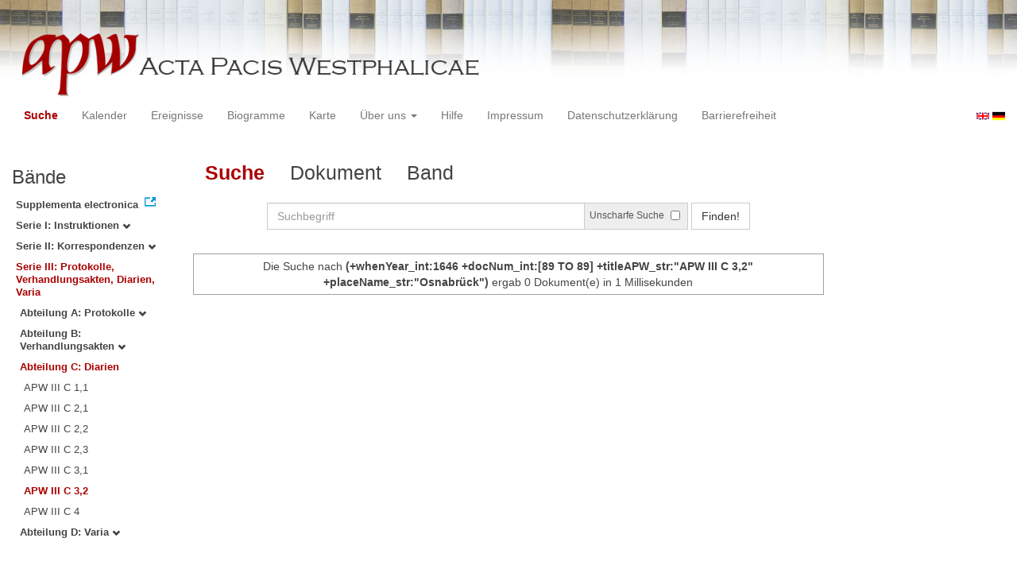

--- FILE ---
content_type: text/html
request_url: https://apw.digitale-sammlungen.de/search/query.html?id=bsb00056721_00005&docNum_int=89&placeName_str=Osnabr%C3%BCck&lang=de&whenYear_int=1646&titleAPW_str=APW%20III%20C%203,2&tree=003:003:006
body_size: 3146
content:
<?xml version="1.0" encoding="UTF-8"?>
<!DOCTYPE html PUBLIC "-//W3C//DTD XHTML 1.0 Transitional//EN" "http://www.w3.org/TR/xhtml1/DTD/xhtml1-transitional.dtd">
<html> 
  <head> 
    <title>APW - Suche /   
      (+whenYear_int:1646 +docNum_int:[89 TO 89] +titleAPW_str:"APW III C 3,2" +placeName_str:"Osnabrück")
        - 0 Dokument(e) in 1 Millisekunden - </title> 
    <meta name="description" content="Suche" /> 
    <meta name="author" content="BSB" /> 
    <meta name="keywords" content="APW Suche" /> 
    <meta name="date" content="2026-01-21+01:00" /> 
    <meta xmlns="http://www.w3.org/1999/xhtml" http-equiv="content-type" content="text/html; charset=utf-8" />
    <meta xmlns="http://www.w3.org/1999/xhtml" http-equiv="expires" content="0" />
    <meta xmlns="http://www.w3.org/1999/xhtml" name="robots" content="index, follow" />
    <link xmlns="http://www.w3.org/1999/xhtml" type="image/ico" rel="icon" href="/public/favicon.ico" />
    <link xmlns="http://www.w3.org/1999/xhtml" type="text/css" rel="stylesheet" href="/public/BookReader/BookReader.css" />
    <link xmlns="http://www.w3.org/1999/xhtml" type="text/css" rel="stylesheet" href="/public/css/bootstrap.css" />
    <link xmlns="http://www.w3.org/1999/xhtml" type="text/css" rel="stylesheet" href="/public/css/style.css" />
    <link xmlns="http://www.w3.org/1999/xhtml" type="text/css" rel="stylesheet" href="/public/css/BookReader.css" />
    <link xmlns="http://www.w3.org/1999/xhtml" type="text/css" rel="stylesheet" href="/public/css/timeline.css" />
    <link xmlns="http://www.w3.org/1999/xhtml" type="text/css" rel="stylesheet" href="/public/css/mCustomScrollbar.css" />
    <link xmlns="http://www.w3.org/1999/xhtml" type="text/css" rel="stylesheet" href="/public/css/apw-icons.css" />
    <link xmlns="http://www.w3.org/1999/xhtml" rel="stylesheet" type="text/css" href="/public/css/openlayers.css" />
    <script xmlns="http://www.w3.org/1999/xhtml" type="text/javascript" src="/public/js/jquery.js"> </script>
    <script xmlns="http://www.w3.org/1999/xhtml" type="text/javascript" src="/public/js/bootstrap.js"> </script>
    <script xmlns="http://www.w3.org/1999/xhtml" type="text/javascript" src="/public/js/apw.js"> </script>
    <script xmlns="http://www.w3.org/1999/xhtml" type="text/javascript" src="/public/js/timeline-min.js"> </script>
    <script xmlns="http://www.w3.org/1999/xhtml" type="text/javascript" src="/public/js/storyjs-embed.js"> </script>
    <script xmlns="http://www.w3.org/1999/xhtml" type="text/javascript" src="/public/js/jquery.mCustomScrollbar.concat.min.js"> </script>
    <script xmlns="http://www.w3.org/1999/xhtml" type="text/javascript" src="/public/js/typeahead.min.js"> </script>
  </head> 
  <body> 
    <div id="banner"> 
      <a href="/"> 
        <img src="/public/img/apwlogo.png" /> 
      </a> 
    </div> 
    <nav class="navbar navbar-default" role="navigation"> 
      <div class="navbar-header"> 
        <button type="button" class="navbar-toggle" data-toggle="collapse" data-target="#bs-example-navbar-collapse-1"> 
          <span class="sr-only">Toggle navigation</span> 
          <span class="icon-bar"> </span> 
          <span class="icon-bar"> </span> 
          <span class="icon-bar"> </span> 
        </button> 
        <p class="navbar-brand visible-xs" href="javascript:;">Menü</p> 
      </div> 
      <div class="collapse navbar-collapse" id="bs-example-navbar-collapse-1"> 
        <ul class="nav navbar-nav"> 
          <li> 
            <a href="/search/start.html?lang=de" title="search" class="selected"> Suche </a> 
          </li> 
          <li> 
            <a href="/calendar/start.html?lang=de" title="calendar"> Kalender </a> 
          </li> 
          <li> 
            <a href="/events/start.html?lang=de" title="events"> Ereignisse </a> 
          </li> 
          <li> 
            <a href="/biopics/start.html?lang=de" title="biopics"> Biogramme </a> 
          </li> 
          <li> 
            <a href="/gis/start.html?lang=de" title="gis"> Karte </a> 
          </li> 
          <li class="dropdown"> 
            <a href="#" class="dropdown-toggle" data-toggle="dropdown"> Über uns 
              <b class="caret"> </b> 
            </a> 
            <ul class="dropdown-menu"> 
              <li> 
                <a href="/apwhist/static.html?lang=de" title="apwhist">Historische Einführung</a> 
              </li> 
              <li> 
                <a href="/apw/static.html?lang=de" title="apw">Über die Acta Pacis Westphalicae</a> 
              </li> 
              <li> 
                <a href="/apweinf/static.html?lang=de" title="apweinf">Über APW digital</a> 
              </li> 
            </ul> 
          </li> 
          <li> 
            <a href="/apwtech/static.html?lang=de" title="apwtech"> Hilfe </a> 
          </li> 
          <li> 
            <a href="/impressum/static.html?lang=de" title="impressum"> Impressum </a> 
          </li> 
          <li> 
            <a href="/datenschutz/static.html?lang=de" title="datenschutz"> Datenschutzerklärung </a> 
          </li> 
          <li> 
            <a href="/barrierefreiheit/static.html?lang=de" title="barrierefreiheit"> Barrierefreiheit </a> 
          </li> 
        </ul> 
      </div> 
      <div id="languageSwitcher"> 
        <a href="/search/query.html?id=bsb00056721_00005&amp;docNum_int=89&amp;tree=003%3A003%3A006&amp;placeName_str=Osnabr%C3%BCck&amp;whenYear_int=1646&amp;titleAPW_str=APW+III+C+3%2C2&amp;lang=en"> 
          <img src="/public/img/u-k.gif" width="16px" height="14px" alt="EN" /> 
        </a> 
        <a href="/search/query.html?id=bsb00056721_00005&amp;docNum_int=89&amp;tree=003%3A003%3A006&amp;placeName_str=Osnabr%C3%BCck&amp;whenYear_int=1646&amp;titleAPW_str=APW+III+C+3%2C2&amp;lang=de"> 
          <img src="/public/img/germany.gif" width="16px" height="12px" alt="DE" /> 
        </a> 
      </div> 
    </nav> 
    <div> 
      <div class="col-sm-3 col-md-2 col-lg-2" id="sidebar1"> 
        <div id="collection"> 
          <h3>Bände</h3> 
          <ul class="collection"> 
            <li> 
              <a href="http://www.pax-westphalica.de/index.html" title="Acta Pacis Westphalicae. Supplementa electronica" target="_blank"> 
                <strong>Supplementa electronica</strong> 
              </a> 
            </li> 
            <li> 
              <b> 
                <a href="/search/start.html?id=bsb00056721_00005&amp;docNum_int=89&amp;placeName_str=Osnabr%C3%BCck&amp;whenYear_int=1646&amp;lang=de&amp;tree=001" title="Serie I: Instruktionen">Serie I: Instruktionen
                  <span class="glyphicon glyphicon-chevron-down"> </span> 
                </a> 
              </b> 
            </li> 
            <li> 
              <b> 
                <a href="/search/start.html?id=bsb00056721_00005&amp;docNum_int=89&amp;placeName_str=Osnabr%C3%BCck&amp;whenYear_int=1646&amp;lang=de&amp;tree=002" title="Serie II: Korrespondenzen">Serie II: Korrespondenzen
                  <span class="glyphicon glyphicon-chevron-down"> </span> 
                </a> 
              </b> 
            </li> 
            <li> 
              <b> 
                <a href="/search/start.html&amp;?id=bsb00056721_00005&amp;docNum_int=89&amp;placeName_str=Osnabr%C3%BCck&amp;whenYear_int=1646&amp;lang=de" title="Serie III: Protokolle, Verhandlungsakten, Diarien, Varia" class="activeCollection">Serie III: Protokolle, Verhandlungsakten, Diarien, Varia</a> 
              </b> 
              <ul> 
                <li> 
                  <b> 
                    <a href="/search/start.html?id=bsb00056721_00005&amp;docNum_int=89&amp;placeName_str=Osnabr%C3%BCck&amp;whenYear_int=1646&amp;lang=de&amp;tree=003:001" title="Abteilung A: Protokolle">Abteilung A: Protokolle
                      <span class="glyphicon glyphicon-chevron-down"> </span> 
                    </a> 
                  </b> 
                </li> 
                <li> 
                  <b> 
                    <a href="/search/start.html?id=bsb00056721_00005&amp;docNum_int=89&amp;placeName_str=Osnabr%C3%BCck&amp;whenYear_int=1646&amp;lang=de&amp;tree=003:002" title="Abteilung B: Verhandlungsakten">Abteilung B: Verhandlungsakten
                      <span class="glyphicon glyphicon-chevron-down"> </span> 
                    </a> 
                  </b> 
                </li> 
                <li> 
                  <b> 
                    <a href="/search/start.html&amp;?id=bsb00056721_00005&amp;docNum_int=89&amp;placeName_str=Osnabr%C3%BCck&amp;whenYear_int=1646&amp;lang=de" title="Abteilung C: Diarien" class="activeCollection">Abteilung C: Diarien</a> 
                  </b> 
                  <ul> 
                    <li> 
                      <a href="/search/query.html?id=bsb00056721_00005&amp;docNum_int=89&amp;placeName_str=Osnabr%C3%BCck&amp;whenYear_int=1646&amp;lang=de&amp;titleAPW_str=APW III C 1,1&amp;tree=003:003:001" title="Serie III Abteilung C: Diarien Band 1: Diarium Chigi. 1. Teil: Text">APW III C 1,1</a> 
                    </li> 
                    <li> 
                      <a href="/search/query.html?id=bsb00056721_00005&amp;docNum_int=89&amp;placeName_str=Osnabr%C3%BCck&amp;whenYear_int=1646&amp;lang=de&amp;titleAPW_str=APW III C 2,1&amp;tree=003:003:002" title="Serie III Abteilung C: Diarien Band 2: Diarium Volmar. 1. Teil: 1643-1647">APW III C 2,1</a> 
                    </li> 
                    <li> 
                      <a href="/search/query.html?id=bsb00056721_00005&amp;docNum_int=89&amp;placeName_str=Osnabr%C3%BCck&amp;whenYear_int=1646&amp;lang=de&amp;titleAPW_str=APW III C 2,2&amp;tree=003:003:003" title="Serie III Abteilung C: Diarien Band 2: Diarium Volmar. 2. Teil: 1647-1649">APW III C 2,2</a> 
                    </li> 
                    <li> 
                      <a href="/search/query.html?id=bsb00056721_00005&amp;docNum_int=89&amp;placeName_str=Osnabr%C3%BCck&amp;whenYear_int=1646&amp;lang=de&amp;titleAPW_str=APW III C 2,3&amp;tree=003:003:004" title="Serie III Abteilung C: Diarien Band 2: Diarium Volmar. 3. Teil: Register">APW III C 2,3</a> 
                    </li> 
                    <li> 
                      <a href="/search/query.html?id=bsb00056721_00005&amp;docNum_int=89&amp;placeName_str=Osnabr%C3%BCck&amp;whenYear_int=1646&amp;lang=de&amp;titleAPW_str=APW III C 3,1&amp;tree=003:003:005" title="Serie III Abteilung C: Diarien Band 3: Diarium Wartenberg. 1. Teil: 1644-1646">APW III C 3,1</a> 
                    </li> 
                    <li> 
                      <a href="/search/query.html?id=bsb00056721_00005&amp;docNum_int=89&amp;placeName_str=Osnabr%C3%BCck&amp;whenYear_int=1646&amp;lang=de&amp;titleAPW_str=APW III C 3,2&amp;tree=003:003:006" title="Serie III Abteilung C: Diarien Band 3: Diarium Wartenberg. 2. Teil: 1647-1648" class="selected">APW III C 3,2</a> 
                    </li> 
                    <li> 
                      <a href="/search/query.html?id=bsb00056721_00005&amp;docNum_int=89&amp;placeName_str=Osnabr%C3%BCck&amp;whenYear_int=1646&amp;lang=de&amp;titleAPW_str=APW III C 4&amp;tree=003:003:007" title="Serie III Abteilung C: Diarien Band 4: Diarium Lamberg 1645-1649">APW III C 4</a> 
                    </li> 
                  </ul> 
                </li> 
                <li> 
                  <b> 
                    <a href="/search/start.html?id=bsb00056721_00005&amp;docNum_int=89&amp;placeName_str=Osnabr%C3%BCck&amp;whenYear_int=1646&amp;lang=de&amp;tree=003:004" title="Abteilung D: Varia">Abteilung D: Varia
                      <span class="glyphicon glyphicon-chevron-down"> </span> 
                    </a> 
                  </b> 
                </li> 
              </ul> 
            </li> 
          </ul> 
        </div> 
      </div> 
      <div class="col-sm-9 col-md-8 col-lg-8" id="main"> 
        <div class="row"> 
          <ul class="nav nav-tabs"> 
            <li class="active"> 
              <a href="#">Suche</a> 
            </li> 
            <li> 
              <a href="/search/displayDoc.html?id=bsb00056721_00005&amp;docNum_int=89&amp;placeName_str=Osnabr%C3%BCck&amp;lang=de&amp;whenYear_int=1646&amp;titleAPW_str=APW%20III%20C%203,2&amp;tree=003:003:006">Dokument</a> 
            </li> 
            <li> 
              <a href="/search/displayPage.html?id=bsb00056721_00005&amp;docNum_int=89&amp;placeName_str=Osnabr%C3%BCck&amp;lang=de&amp;whenYear_int=1646&amp;titleAPW_str=APW%20III%20C%203,2&amp;tree=003:003:006">Band</a> 
            </li> 
          </ul> 
        </div> 
        <div id="formular" class="row"> 
          <div id="formularInner"> 
            <form action="/search/query.html" method="get" class="form-inline" role="form"> 
              <div class="form-group"> 
                <div class="input-group searchInputMain"> 
                  <input name="q" class="form-control searchInput wide" value="" type="text" maxlength="128" placeholder="Suchbegriff" autofocus="autofocus" /> 
                  <span class="input-group-addon"> 
                    <span class="input-group-helper"> Unscharfe Suche </span> 
                    <input type="checkbox" name="fuzzy" value="true" /> 
                  </span> 
                </div> 
              </div> 
              <button type="submit" class="btn btn-default"> Finden! </button> 
              <a class="btn" href="/search/query.html"> Neue Suche </a> 
              <input type="hidden" name="mode" value="comfort" /> 
              <input type="hidden" name="whenYear_int" value="1646" /> 
              <input type="hidden" name="placeName_str" value="Osnabrück" /> 
              <input type="hidden" name="titleAPW_str" value="APW III C 3,2" /> 
              <input type="hidden" name="id" value="bsb00056721_00005" /> 
              <input type="hidden" name="tree" value="003:003:006" /> 
              <input type="hidden" name="lang" value="de" /> 
            </form> 
          </div> 
        </div> 
        <div id="feedback" class="row"> 
          <div class="alert alert-info">Die Suche nach  
            <strong>(+whenYear_int:1646 +docNum_int:[89 TO 89] +titleAPW_str:"APW III C 3,2" +placeName_str:"Osnabrück")</strong>  ergab 0 Dokument(e) in 1 Millisekunden
          </div> 
        </div> 
        <div id="mainframe1" class="row"> 
          <recordSet type="response" count="0" start="0" index="0.0" filter="+whenYear_int:1646 +docNum_int:[89 TO 89] +titleAPW_str:&quot;APW III C 3,2&quot; +placeName_str:&quot;Osnabrück&quot;" time="1" /> 
        </div> 
      </div> 
      <div class="col-sm-3 col-md-2 col-lg-2" id="sidebar2"> 
        <div id="facet" /> 
      </div> 
      <div style="clear:both;"> </div> 
      <script type="text/javascript">
     $(document).ready(function () {
      $('a[href]').filter(function () {
          return /^https?:\/\//.test($(this).attr('href'));
      }).attr('target', '_blank');
     });
    </script> 
    </div> 
  </body> 
</html>